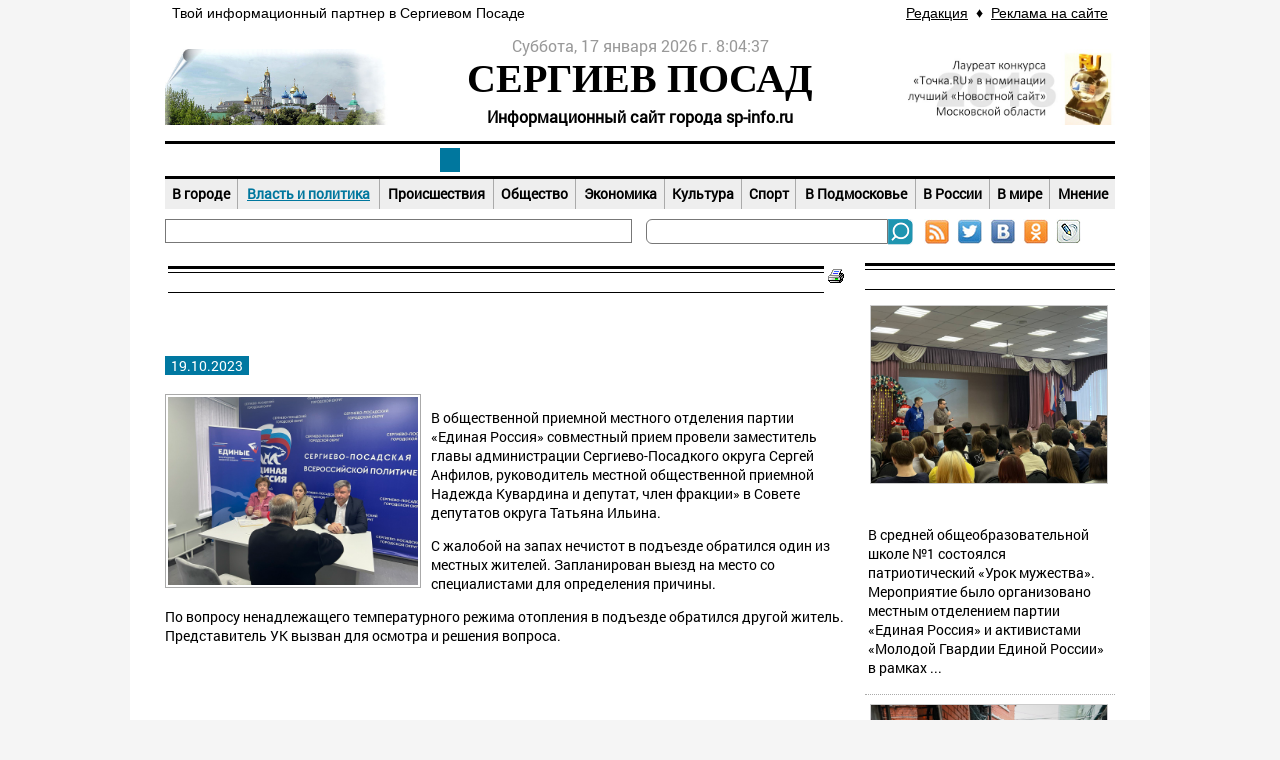

--- FILE ---
content_type: text/html; Charset=Windows-1251
request_url: https://sp-info.ru/newses/mainnews/?id=9365
body_size: 22868
content:
<!DOCTYPE html>
<html>
<head>
<meta http-equiv="Content-Type" content="text/html; charset=windows-1251">
<title>Сергиев Посад-Инфо | Приём жителей прошел в общественной приемной местного отделения партии «Единая Россия»  | Власть и политика</title>
<meta name="description" content="Новости политики и органов власти г. Сергиев Посад: администрация, совет депутатов, мэр города. Новости, афиша, объявления и справочник города Сергиев Посад">
<meta name="keywords" content="Сергиев Посад политика, власть сергиев посад, новости администрация сергиев посад. Сергиев Посад, сергиевом, сайт сергиев посад, портал сериев посад, сергиев-посад">
<meta name="copyright" content="All source code contained is the copyright (c) of Express-Internet company © 2001-2013.">
<meta name="Author-Corporate" content="Express-Internet. http://www.express-internet.ru">
<meta name="Author-Email" content="info@e-inet.ru">
<meta name="Publisher-Email" content="info@sp-info.ru">
<link rel="stylesheet" href="/www/favicon.ico" type="text/css" media="screen">
<link rel="stylesheet" href="/www/css/screen.css" type="text/css">
<link rel="stylesheet" href="/www/css/style.css" type="text/css">
<link rel="stylesheet" href="/www/css/news.css" type="text/css">


	<link rel="stylesheet" type="text/css" href="/www/highslide/highslide.css" />
	<!--[if lt IE 7]>
	<link rel="stylesheet" type="text/css" href="/www/highslide/highslide-ie6.css" />
	<![endif]-->
	<script type="text/javascript" src="/highslide-full.js"></script>	
<script type="text/LiveScript" src="/www/scripts/time.js"></script>

<script type="text/javascript" src="/www/scripts/AllPagesScripts.js"></script> 

</head>

<body onload="start(document.mytime)" onunload="cleartids()">
<div class="allpage">
	<div class="container">
		<div class="s-950 first last">			
	<div><table align="center" border="0" cellpadding="3" cellspacing="0" style="width: 950px;">
	<tbody>
		<tr>
			<td style="background-color: rgb(255, 255, 255); border-color: rgb(255, 255, 255);">
				<span style="font-family:trebuchet ms,helvetica,sans-serif;">&nbsp;Твой информационный партнер в Сергиевом Посаде</span></td>
			<td style="text-align: right; background-color: rgb(255, 255, 255); border-color: rgb(255, 255, 255);">
				&nbsp;</td>
			<td style="text-align: right; background-color: rgb(255, 255, 255); border-color: rgb(255, 255, 255);">
				<span style="font-family:trebuchet ms,helvetica,sans-serif;"><a href="http://www.sp-info.ru/about/">Редакция</a>&nbsp;&nbsp;&diams; &nbsp;<a href="http://www.sp-info.ru/about/reklama/">Реклама на сайте</a>&nbsp;</span></td>
		</tr>
	</tbody>
</table>

</div>
			</div>
		<div class="s-950 first last" style="margin: 10px 0;">			<div class="first s-250 lefttitle">				
	<div><p>
	<img alt="Сергиев Посад" src="/www/2014/01/260813lavra8.jpg" style="width: 255px; height: 100px;" /></p>
</div>
				</div>			<div class="toplogo" onclick="document.location='/'">				<div id="mytime"></div>				<div class="sitetitle1">СЕРГИЕВ  ПОСАД</div>				<div class="sitetitle2">Информационный сайт города sp-info.ru</div>			</div>			<div class="s-250 last righttitle">				
	<div><p>
	<img alt="Сергиев Посад - Инфо. RU Лучший новостной сайт Московской области" src="/www/2013/news/09/tochkaRU.jpg" style="width: 211px; height: 80px; float: right; border-width: 0px; border-style: solid;" /></p>
</div>
				</div>		</div>		<div class="s-950 first last mb10">			
						<div class="menu s-950 first last">
			  				<table border="0" cellspacing="0" cellpadding="0">
			  					<tr>
	  							  						
									<td>
			  							<a href="/our-city/" title="Сергиев Посад">Наш город</a>
			  						</td>

		  							  						
									<td>
			  							<a href="/newses/" title="Новости Сергиева Посада" style="color:#fff;background-color:#00779E;">Новости</a>
			  						</td>

		  							  						
									<td>
			  							<a href="/afisha/" title="Афиша Сергиева Посада">Афиша</a>
			  						</td>

		  							  						
									<td>
			  							<a href="/turizm/" title="Досуг и развлечения">Досуг</a>
			  						</td>

		  							  						
									<td>
			  							<a href="/spravka/" title="Справочник Сергиева Посада">Справочник</a>
			  						</td>

	
			  					</tr>
			  				</table>
			  			</div>
	
		  				<div class="menu2 s-950 first last">
			  				<table border="0" cellspacing="0" cellpadding="0">
			  					<tr>
	  									 
			  						<td style="border-left:none">
			  							<a href="/newses/inform/" title="В городе">В городе</a>
			  						</td>
		  									 
			  						<td>
			  							<a href="/newses/mainnews/" title="Власть и политика" style="color: #00779E; text-decoration: underline">Власть и политика</a>
			  						</td>
		  									 
			  						<td>
			  							<a href="/newses/advice_news/" title="Происшествия">Происшествия</a>
			  						</td>
		  									 
			  						<td>
			  							<a href="/newses/life/" title="Общество">Общество</a>
			  						</td>
		  									 
			  						<td>
			  							<a href="/newses/ekonomika/" title="Экономика">Экономика</a>
			  						</td>
		  									 
			  						<td>
			  							<a href="/newses/kultura/" title="Культура">Культура</a>
			  						</td>
		  									 
			  						<td>
			  							<a href="/newses/sport/" title="Спорт">Спорт</a>
			  						</td>
		  									 
			  						<td>
			  							<a href="/newses/podmoskowie/" title="В Подмосковье">В Подмосковье</a>
			  						</td>
		  									 
			  						<td>
			  							<a href="/newses/russia/" title="В России">В России</a>
			  						</td>
		  									 
			  						<td>
			  							<a href="/newses/mir/" title="В мире">В мире</a>
			  						</td>
		  									 
			  						<td>
			  							<a href="/newses/pr_rech/" title="Мнение">Мнение</a>
			  						</td>
	
			  					</tr>
			  				</table>
			  			</div>
		  			</td>
		  		</tr>
		</div>		<div class="s-950 first last mb10">			<div class="marg">				<marquee><nobr></nobr></marquee>			</div>			<div class="s-468 last">				<div id="searchblock">					<FORM onsubmit="return CheckSearchForm(this)" action=/search/default.asp method=get>					<input type="hidden" name="where" value="full"/>					<table border=0 cellpadding=0 cellspacing=0><tr><td align=right><input type="text" name="search"></td>					<td align=left width=28><input type="image" src="/www/pics/searchbtn.png" name="submit" onclick="submit"></td>					<td><a href="/rss.asp" target=_blank><img src="/www/pics/ss2.jpg" title="RSS-лента" alt="RSS-лента"></a></td>
					<td><a href="https://twitter.com/sergievposadru" target=_blank><img src="/www/pics/ss3.jpg" title="Мы в Твиттере" alt="Мы в Твиттере"></a></td>
					<td><a href="https://vk.com/sergievposadru" target=_blank><img src="/www/pics/ss1.jpg" title="Мы в ВКонтакте" alt="Мы в ВКонтакте"></a></td>					<td> <a href="http://www.odnoklassniki.ru/group/52868826661117"  target=_blank><img src="/www/pics/ss4.jpg" title="Мы в Одноклассниках" alt="Мы в Одноклассниках"></a></td> 
					<td> <!--a href="https://www.facebook.com/pages/%D0%A1%D0%B5%D1%80%D0%B3%D0%B8%D0%B5%D0%B2-%D0%9F%D0%BE%D1%81%D0%B0%D0%B4RU/673764635977838"  target=_blank><img src="/www/pics/ss5.jpg" title="Мы в Facebook" alt="Мы в Facebook"></a--></td> 
					<td>  <a href="http://sergievposadru.livejournal.com/"  target=_blank> <img src="/www/pics/ss6.jpg" title="Мы в ЖЖ" alt="Мы в ЖЖ"></a></td>					</tr></table></form>				</div>			</div>		</div>		<div class="s-950 first last a1">			<div class="s-468 first">							</div>			<div class="s-468 last">							</div>		</div>		<div class="s-950 first last a2">			<div class="s-682 first">
			

	<table width=100%><tr><td><div class="rt1"><div class="rt2">Власть и политика</div></div></td><td width=16><a href=?id=9365&print=1><img src="/www/pics/print.gif" border=0 alt="Версия для печати"></a></td></tr></table>
	
	<!-- BEGIN OF CONTENT -->
	
	<!-- END OF CONTENT -->
	
	<h1>Приём жителей прошел в общественной приемной местного отделения партии «Единая Россия» </h1>

<br>
<span class="dtinnews">&nbsp; 19.10.2023 &nbsp;</span>

<br><br>



	<i></i>
	<!--begin of news-->
	
			<img src="/www/news/2023/10/1C6C52A6-AE9C-450F-950C-32365C9C120F.jpeg" class="bodyImg">
		<p>В общественной приемной местного отделения партии &laquo;Единая Россия&raquo; совместный прием провели заместитель главы администрации Сергиево-Посадкого округа Сергей Анфилов, руководитель местной общественной приемной Надежда Кувардина и депутат, член фракции&raquo; в Совете депутатов округа Татьяна Ильина.</p>

<p>С жалобой на запах нечистот в подъезде обратился один из местных жителей. Запланирован выезд на место со специалистами для определения причины.</p>

<p>По вопросу ненадлежащего температурного режима отопления в подъезде обратился другой житель. Представитель УК вызван для осмотра и решения вопроса.</p>

<p>&nbsp;</p>

<p>&nbsp;</p>

	<!--end of news-->


	<br>


<p><br><div align=right><style type="text/css">
<!--
table.like {border: #aaa 1px solid; background: #eee;font-size: 12px;font-family:Arial; width:350px;}
.likeinput form {position:relative; margin:0; padding:0; height:16px; color:#000;}
.likeinput input {position:absolute; top:0; left:0; width:16px; height:16px; background:url(/www/pics/sprite.png) no-repeat 0 0; border:0; text-indent:-9999px; cursor:pointer;color:#fff;font-size:1px;}
.likeinput input.vote_down {left:18px; background-position:-16px 0;}
.likeinput input:hover {background-position:0 -16px;}
.likeinput input.vote_down:hover {background-position:-16px -16px;}
//-->
</style>


<table class="like"><tr><td width="35">	
<div class="likeinput" id="news_9365">
<form method="post" >
<input type="hidden" name="thumbsup_id" value="9365" />
<input id="vote_up" class="vote_up" name="vote_up" value="1" type="submit"  title="Мне нравится"  />
<input class="vote_down" name="vote_down" value="1" type="submit"  title="Мне НЕ нравится"  />
</form>
</div>
</td><td><nobr>Проголосовало: <font color=green>За - <span>0</span></font>, <font color=red>против: <span>0</span></font>. Общий рейтинг: <span>0</span></nobr>
</td></tr></table></div><br><script type="text/javascript" src="//yandex.st/share/share.js" charset="utf-8"></script>
<div align=right class="yashare-auto-init" data-yashareL10n="ru" data-yashareType="button" data-yashareQuickServices="yaru,vkontakte,facebook,twitter,odnoklassniki,moimir,lj,friendfeed,moikrug"></div> 

	<div class="details"><a href="/newses/mainnews/">Все новости раздела</a></div><br>
<hr width="100%" size="1">
<br>
		
	<script language="JavaScript">	
	function EW_CheckForm(frm)
	{
		if (0 == frm.elements["Author"].value.length){
			alert("Заполните поле подпись");
			frm.elements["Author"].focus();
			return false;
		}			
		if (frm.elements["message"].value.length == 0){
			alert("Заполните поле текст");
			frm.elements["message"].focus();
			return false;
		}
	}
	</script>
	<br><br>

<div  style="width: 98%; margin: 15px 0px 15px 0px; padding: 5px; border: solid #d0c9bc 1px; background-color: #ffffff;font-size:14" > <img src="/www/pics/icoobsh4.jpg"> &nbsp Добавить комментарий</div>

	<form action="?id=9365&a=post" method="post" onSubmit="return EW_CheckForm(this)">
	<input name="EWTicket" type="hidden" value="">
	<input name="Title" type="hidden" value="Раздел_9365">
	<input name="id" type="hidden" value="9365">
	<input name="redirect" type="hidden" value="id=9365">
	<table border="0" cellpadding="5" cellspacing="0" width="480" bordercolor="#F1F5F6">
	<tr valign="top"><td style="width: 20%">Подпись</td><td><input maxlength="250" name="Author" type="text" value="" style="background-color: #F1F5F6; width: 100%;"></td></tr></td></tr>	
	<tr valign="top"><td>Текст</td><td><textarea name="message" rows="5" cols="20" style="background-color: #F1F5F6; width: 100%; height: 100px;"></textarea></td></tr>		
	<tr valign="center"><td>&nbsp;</td><td><input name="sbm" type="submit" align="center" value="Добавить"></td></tr></table></form>		
	  
<br><br>
<!-- Put this script tag to the <head> of your page -->
<script type="text/javascript" src="//vk.com/js/api/openapi.js?108"></script>

<script type="text/javascript">
  VK.init({apiId: 4250294, onlyWidgets: true});
</script>

<!-- Put this div tag to the place, where the Comments block will be -->
<div id="vk_comments"></div>
<script type="text/javascript">
VK.Widgets.Comments("vk_comments", {limit: 10, width: "682", attach: "*"});
</script>

<br><br>


		<div class="s-682 first last">
			<div class="s-682 first last">
				
			</div>
			
		</div>

	</div>

	<div class="s-250 last">
		
<div class="clearfix">	

<div class="rt1 clearfix"><div class="rt2">Другие новости раздела:</div></div>

<div class="RightNews">

<table><tr valign="top"><td><a href="?id=12054"><img src="/www/news/2026/1/photo_5427087080451411585_y.jpg"></a><div class="news_title"><a href="?id=12054">В Сергиевом Посаде прошел «Урок мужества», посвященный 80-летию снятия блокады Ленинграда</a></div><div class="anons">В средней общеобразовательной школе №1 состоялся патриотический &laquo;Урок мужества&raquo;. Мероприятие было организовано местным отделением партии &laquo;Единая Россия&raquo; и активистами &laquo;Молодой Гвардии Единой России&raquo; в рамках  ...</div></td></tr></table>
	
<table><tr valign="top"><td><a href="?id=12053"><img src="/www/news/2026/1/photo_5415686420476661832_y.jpg"></a><div class="news_title"><a href="?id=12053">Татьяна Ильина оценила ход восстановления рынка «Щедруха» после крупного пожара</a></div><div class="anons">В новогодние праздники в 2 часа ночи на на пульт экстренных служб поступило сообщение о возгорании известного в городе рынка &laquo;Щедруха&raquo; на вокзале. Огнём было охвачено около 3 тысяч квадратных метров. В ликвидации пожара участвовали 57  ...</div></td></tr></table>
	
<table><tr valign="top"><td><a href="?id=12052"><img src="/www/news/2026/1/photo_5418169542933942958_y.jpg"></a><div class="news_title"><a href="?id=12052">Добрые дела общественной приемной не заканчиваются</a></div><div class="anons">В общественную приемную местного отделения партии &laquo;Единая Россия&raquo; на прием к депутату окружного Совета Алексею Вохменцеву обратилась супруга участника специальной военной операции с просьбой помочь приобрести коньки для сына. Депутат  ...</div></td></tr></table>
	
<table><tr valign="top"><td><a href="?id=12051"><img src="/www/news/2026/1/photo_5417910878528540186_y.jpg"></a><div class="news_title"><a href="?id=12051">В Сергиевом Посаде журналисты и блогеры встретились в День печати</a></div><div class="anons">В профессиональный праздник работников СМИ в исполнительном комитете партии &laquo;Единая Россия&raquo; прошла неформальная встреча местных журналистов, редакторов и авторов в формате медиазавтрака. За чашкой чая участники обсудили минувший год,  ...</div></td></tr></table>
	
	</div>
	<div class="details"><a href="/newses/mainnews/">Все новости раздела</a></div>
</div>
	
<div class="clearfix">	

<div class="rt1 clearfix"><div class="rt2">Популярное</div></div>

<div class="RightNews">
		
		<table><tr valign="top"><td><a href="/newses/mainnews/?id=12046"><img src="/www/news/2025/12/IMG_2515.png"></a><div class="news_title"><a href="/newses/mainnews/?id=12046">Подарок для тех, кто заботится о здоровье: в «Дубраве» чествовали медиков Елизаветинской больницы </a></div></td></tr></table>
			
		<table><tr valign="top"><td><a href="/newses/mainnews/?id=12045"><img src="/www/news/2025/12/IMG_2506.jpeg"></a><div class="news_title"><a href="/newses/mainnews/?id=12045">Мастерская Деда Мороза: в общественной приемной «Единой России» проходят творческие мастер-классы</a></div></td></tr></table>
	</div></div><br>
			
	</div>
	<div class="s-950 first last">
		
	<div><p style="text-align:center"><span style="font-family:trebuchet ms,helvetica,sans-serif"><a href="http://www.sp-info.ru/about/">РЕДАКЦИЯ</a>&nbsp; &nbsp;&diams;&nbsp;&nbsp; <a href="http://www.sp-info.ru/about/reklama/">РАЗМЕЩЕНИЕ РЕКЛАМЫ</a>&nbsp;&nbsp; &diams;&nbsp;&nbsp; <a href="http://www.sp-info.ru/about/pravo/">ПРАВОВАЯ ИНФОРМАЦИЯ</a>&nbsp;&nbsp; &diams;&nbsp;&nbsp; &nbsp;<a href="/about/contacts/">КОНТАКТЫ</a>&nbsp;&nbsp; &diams;&nbsp;&nbsp; <a href="http://www.sp-info.ru/sitemap/">КАРТА САЙТА</a></span></p>
</div>
	
		<div class="s-950 first last" id="footer">
			<table><tr>
			<td width="40%"><nobr><div>&copy; 2012-2020 Информационный портал &quot;СП-ИНФО&quot;&nbsp;</div>

<div>&nbsp;</div>

<div>
<div><span style="font-size:10px">Все материалы и иллюстрации,&nbsp;</span><span style="font-size:10px">опубликованные на &quot;Сергиев Посад-Инфо.RU&quot;, охраняются </span></div>

<div><span style="font-size:10px">в соответствии с законодательством&nbsp;</span><span style="font-size:10px">РФ об авторском праве. Перепечатка и воспроизведение</span><span style="font-size:10px">&nbsp;</span></div>

<div><span style="font-size:10px">в т.ч. отдельных частей текстов или&nbsp;</span><span style="font-size:10px">изображений или любое другое распространение информации&nbsp;</span></div>

<div><span style="font-size:10px">www.sp-info.ru, в какой бы форме и каким бы техническим способом оно не осуществлялось, </span></div>

<div><span style="font-size:10px">строго запрещается без предварительного письменного согласия со стороны редакции сайта </span></div>

<div><span style="font-size:10px">www.sp-info.ru .</span><span style="font-size:10px">Во время цитирования информации ссылки на www.sp-info.ru обязательны. </span></div>

<div><span style="font-size:10px">Допускается цитирование материалов сайта www.sp-info.ru без получения предварительного </span></div>

<div><span style="font-size:10px">согласия, но в объеме не более одного абзаца и с обязательной прямой, открытой для </span></div>

<div><span style="font-size:10px">поисковых систем гиперссылкой на www.sp-info.ru не ниже, чем во втором абзаце текста. </span></div>

<div><span style="font-size:10px">Материалы с пометкой &laquo;Реклама&raquo;, &laquo;Новости компаний&raquo; публикуются на правах рекламы</span></div>

<div><span style="font-size:10px">и ответственность за их содержание несет рекламодатель.&nbsp;</span><span style="font-size:10px">За содержание частных </span></div>

<div><span style="font-size:10px">объявлений редакция ответственности не несет. Мнение&nbsp;</span><span style="font-size:10px">авторов не обязательно совпадает </span></div>

<div><span style="font-size:10px">с мнением редакции.</span><span style="font-size:10px">&nbsp;</span></div>
</div>

<p>&nbsp;</p>
</nobr></td>
			<td width="10%" align="center" ><meta name='wmail-verification' content='93f6270f5bdccb9e' />

	<meta content="625cacdaf6739510" name="yandex-verification" />
	<!-- Express-Web Log Begin --><script language="javascript">
ewlog="";ewlog_js="1.0";ewlog_r="rnd="+Math.random()+"&r="+escape(document.referrer)+"&p="+escape(window.location.href);document.cookie="ewlog=1; path=/";ewlog+=ewlog_r+"&c="+(document.cookie?"1":"");
</script><script language="javascript1.1">
ewlog_js="1.1";ewlog+="&j="+(navigator.javaEnabled()?"1":"");
</script><script language="javascript1.2">
ewlog_js="1.2";ewlog+="&wh="+screen.width+'x'+screen.height+"&cd="+(((navigator.appName.substring(0,3)=="Mic"))?screen.colorDepth:screen.pixelDepth);
</script><script language="javascript1.3">
ewlog_js="1.3";
</script><script language="javascript">
ewlog+="&js="+ewlog_js;document.write("<a href='/ewlog.asp?p=ewlog.asp'><img "+" src='/ewlog.asp?"+ewlog+"' border=0 width=1 height=1 alt=''></a>");
</script><noscript><a href="/ewlog.asp?p=ewlog.asp"><img src="/ewlog.asp" border="0" width="1" height="1" alt=""></a></noscript><!-- Express-Web Log End --><!-- Yandex.Metrika counter --><script type="text/javascript">
(function (d, w, c) {
    (w[c] = w[c] || []).push(function() {
        try {
            w.yaCounter19568602 = new Ya.Metrika({id:19568602,
                    webvisor:true,
                    clickmap:true,
                    trackLinks:true,
                    accurateTrackBounce:true});
        } catch(e) { }
    });

    var n = d.getElementsByTagName("script")[0],
        s = d.createElement("script"),
        f = function () { n.parentNode.insertBefore(s, n); };
    s.type = "text/javascript";
    s.async = true;
    s.src = (d.location.protocol == "https:" ? "https:" : "http:") + "//mc.yandex.ru/metrika/watch.js";

    if (w.opera == "[object Opera]") {
        d.addEventListener("DOMContentLoaded", f, false);
    } else { f(); }
})(document, window, "yandex_metrika_callbacks");
</script><noscript><div><img src="//mc.yandex.ru/watch/19568602" style="position:absolute; left:-9999px;" alt="" /></div></noscript><!-- /Yandex.Metrika counter --></p>


	<meta content="6cc8812dba94df35" name="yandex-verification" />

</td>
			<td width="40%" align="right" >Создание сайта, 2013 — <nobr>«Радмедиа»</nobr><br>
			Система управления сайтом — <nobr>«Экспресс-Веб»</nobr></noindex></td>
			</tr><tr><td colspan=3>
<style>
.globallinks{display:none}
</style>

<div class="globallinks">
Новости.Стр:
&nbsp; <a href=/globallinks.asp?p=1>1</a>
&nbsp; <a href=/globallinks.asp?p=2>2</a>
&nbsp; <a href=/globallinks.asp?p=3>3</a>
&nbsp; <a href=/globallinks.asp?p=4>4</a>
&nbsp; <a href=/globallinks.asp?p=5>5</a>
&nbsp; <a href=/globallinks.asp?p=6>6</a>
&nbsp; <a href=/globallinks.asp?p=7>7</a>
&nbsp; <a href=/globallinks.asp?p=8>8</a>
&nbsp; <a href=/globallinks.asp?p=9>9</a>
&nbsp; <a href=/globallinks.asp?p=10>10</a>
&nbsp; <a href=/globallinks.asp?p=11>11</a>
&nbsp; <a href=/globallinks.asp?p=12>12</a>
&nbsp; <a href=/globallinks.asp?p=13>13</a>
&nbsp; <a href=/globallinks.asp?p=14>14</a>
&nbsp; <a href=/globallinks.asp?p=15>15</a>
&nbsp; <a href=/globallinks.asp?p=16>16</a>
&nbsp; <a href=/globallinks.asp?p=17>17</a>
&nbsp; <a href=/globallinks.asp?p=18>18</a>
&nbsp; <a href=/globallinks.asp?p=19>19</a>
&nbsp; <a href=/globallinks.asp?p=20>20</a>
&nbsp; <a href=/globallinks.asp?p=21>21</a>
&nbsp; <a href=/globallinks.asp?p=22>22</a>
&nbsp; <a href=/globallinks.asp?p=23>23</a>
&nbsp; <a href=/globallinks.asp?p=24>24</a>
&nbsp; <a href=/globallinks.asp?p=25>25</a>
&nbsp; <a href=/globallinks.asp?p=26>26</a>
&nbsp; <a href=/globallinks.asp?p=27>27</a>
&nbsp; <a href=/globallinks.asp?p=28>28</a>
&nbsp; <a href=/globallinks.asp?p=29>29</a>
&nbsp; <a href=/globallinks.asp?p=30>30</a>
<br>Вопрос-ответ.Стр:
</div>
</td></tr></table>
		</div>
	</div>
</div>
</div>
</div>




</body>
</html>